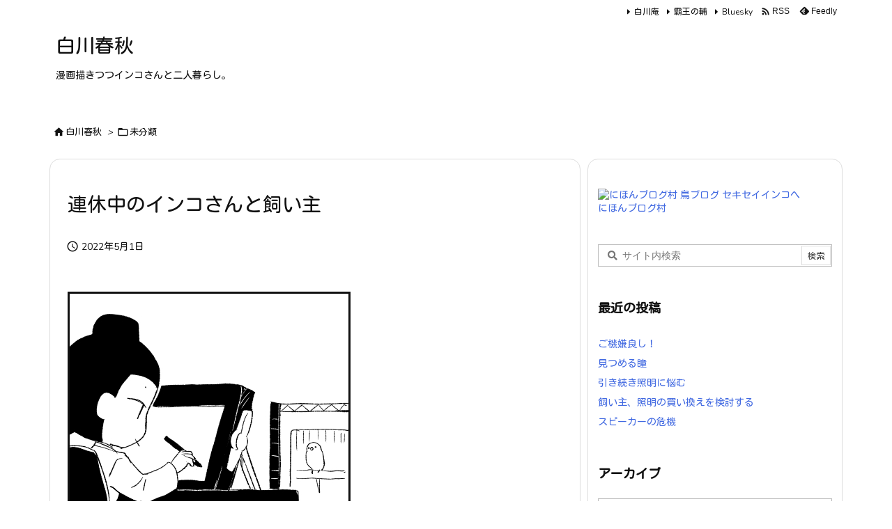

--- FILE ---
content_type: text/html; charset=UTF-8
request_url: https://blog.shirakawayou.com/2022/05/01/post-13579/
body_size: 19994
content:
<!DOCTYPE html>
<html lang="ja" itemscope itemtype="https://schema.org/WebPage">
<head prefix="og: http://ogp.me/ns# article: http://ogp.me/ns/article# fb: http://ogp.me/ns/fb#">
<meta charset="UTF-8" />
<meta http-equiv="X-UA-Compatible" content="IE=edge" />
<meta http-equiv="Content-Security-Policy" content="upgrade-insecure-requests" />
<meta name="viewport" content="width=device-width, initial-scale=1, user-scalable=yes" />
<title>連休中のインコさんと飼い主 | 白川春秋</title>
<meta name='robots' content='max-image-preview:large' />
<link rel='dns-prefetch' href='//ajax.googleapis.com' />
<link rel="alternate" title="oEmbed (JSON)" type="application/json+oembed" href="https://blog.shirakawayou.com/wp-json/oembed/1.0/embed?url=https%3A%2F%2Fblog.shirakawayou.com%2F2022%2F05%2F01%2Fpost-13579%2F" />
<link rel="alternate" title="oEmbed (XML)" type="text/xml+oembed" href="https://blog.shirakawayou.com/wp-json/oembed/1.0/embed?url=https%3A%2F%2Fblog.shirakawayou.com%2F2022%2F05%2F01%2Fpost-13579%2F&#038;format=xml" />
<link rel='preconnect' href='//fonts.googleapis.com' crossorigin />
<link rel='preconnect' href='//fonts.gstatic.com' crossorigin />
<link rel="preload" as="style" type="text/css" href="https://blog.shirakawayou.com/wp-content/themes/luxeritas/style.async.min.css?v=1767264931" />
<link rel="preload" as="font" type="font/woff2" href="https://blog.shirakawayou.com/wp-content/themes/luxeritas/fonts/icomoon/fonts/icomoon.woff2" crossorigin />
<link rel="canonical" href="https://blog.shirakawayou.com/2022/05/01/post-13579/" />
<link rel='shortlink' href='https://blog.shirakawayou.com/?p=13579' />
<link rel="pingback" href="https://blog.shirakawayou.com/xmlrpc.php" />
<link rel="alternate" type="application/rss+xml" title="白川春秋 RSS Feed" href="https://blog.shirakawayou.com/feed/" />
<link rel="alternate" type="application/atom+xml" title="白川春秋 Atom Feed" href="https://blog.shirakawayou.com/feed/atom/" />
<meta name="description" content="世間では大型連休が始まっていますが、皆さんはどのようにお過ごしでしょうか。 白川は「仕事」です? といっても、在宅での仕事なので、外での仕事と違ってインコさんの様子がずっと見られるので気持ち的にはず..." />
<meta name="theme-color" content="#4285f4">
<meta name="format-detection" content="telephone=no">
<meta name="referrer" content="no-referrer-when-downgrade" />
<meta property="og:type" content="article" />
<meta property="og:url" content="https://blog.shirakawayou.com/2022/05/01/post-13579/" />
<meta property="og:title" content="連休中のインコさんと飼い主 | 白川春秋" />
<meta property="og:description" content="世間では大型連休が始まっていますが、皆さんはどのようにお過ごしでしょうか。 白川は「仕事」です? といっても、在宅での仕事なので、外での仕事と違ってインコさんの様子がずっと見られ..." />
<meta property="og:image" content="https://blog.shirakawayou.com/wp-content/uploads/2022/05/220501.jpg" />
<meta property="og:image:width" content="400" />
<meta property="og:image:height" content="300" />
<meta property="og:site_name" content="白川春秋" />
<meta property="og:locale" content="ja_JP" />
<meta property="article:section" content="未分類" />
<meta property="article:published_time" content="2022-05-01T20:14:18Z" />
<meta property="article:modified_time" content="2022-05-01T20:14:45Z" />
<meta name="twitter:card" content="summary" />
<meta name="twitter:domain" content="blog.shirakawayou.com" />
<meta name="twitter:creator" content="@ShirakawaYou" />
<meta name="twitter:site" content="@ShirakawaYou" />
<style id='wp-img-auto-sizes-contain-inline-css'>
img:is([sizes=auto i],[sizes^="auto," i]){contain-intrinsic-size:3000px 1500px}
/*# sourceURL=wp-img-auto-sizes-contain-inline-css */</style>
<style id='wp-emoji-styles-inline-css'>
img.wp-smiley, img.emoji {
display: inline !important;
border: none !important;
box-shadow: none !important;
height: 1em !important;
width: 1em !important;
margin: 0 0.07em !important;
vertical-align: -0.1em !important;
background: none !important;
padding: 0 !important;
}
/*# sourceURL=wp-emoji-styles-inline-css */</style>
<style id='global-styles-inline-css' type='text/css'>
:root{--wp--preset--aspect-ratio--square: 1;--wp--preset--aspect-ratio--4-3: 4/3;--wp--preset--aspect-ratio--3-4: 3/4;--wp--preset--aspect-ratio--3-2: 3/2;--wp--preset--aspect-ratio--2-3: 2/3;--wp--preset--aspect-ratio--16-9: 16/9;--wp--preset--aspect-ratio--9-16: 9/16;--wp--preset--color--black: #000000;--wp--preset--color--cyan-bluish-gray: #abb8c3;--wp--preset--color--white: #ffffff;--wp--preset--color--pale-pink: #f78da7;--wp--preset--color--vivid-red: #cf2e2e;--wp--preset--color--luminous-vivid-orange: #ff6900;--wp--preset--color--luminous-vivid-amber: #fcb900;--wp--preset--color--light-green-cyan: #7bdcb5;--wp--preset--color--vivid-green-cyan: #00d084;--wp--preset--color--pale-cyan-blue: #8ed1fc;--wp--preset--color--vivid-cyan-blue: #0693e3;--wp--preset--color--vivid-purple: #9b51e0;--wp--preset--gradient--vivid-cyan-blue-to-vivid-purple: linear-gradient(135deg,rgb(6,147,227) 0%,rgb(155,81,224) 100%);--wp--preset--gradient--light-green-cyan-to-vivid-green-cyan: linear-gradient(135deg,rgb(122,220,180) 0%,rgb(0,208,130) 100%);--wp--preset--gradient--luminous-vivid-amber-to-luminous-vivid-orange: linear-gradient(135deg,rgb(252,185,0) 0%,rgb(255,105,0) 100%);--wp--preset--gradient--luminous-vivid-orange-to-vivid-red: linear-gradient(135deg,rgb(255,105,0) 0%,rgb(207,46,46) 100%);--wp--preset--gradient--very-light-gray-to-cyan-bluish-gray: linear-gradient(135deg,rgb(238,238,238) 0%,rgb(169,184,195) 100%);--wp--preset--gradient--cool-to-warm-spectrum: linear-gradient(135deg,rgb(74,234,220) 0%,rgb(151,120,209) 20%,rgb(207,42,186) 40%,rgb(238,44,130) 60%,rgb(251,105,98) 80%,rgb(254,248,76) 100%);--wp--preset--gradient--blush-light-purple: linear-gradient(135deg,rgb(255,206,236) 0%,rgb(152,150,240) 100%);--wp--preset--gradient--blush-bordeaux: linear-gradient(135deg,rgb(254,205,165) 0%,rgb(254,45,45) 50%,rgb(107,0,62) 100%);--wp--preset--gradient--luminous-dusk: linear-gradient(135deg,rgb(255,203,112) 0%,rgb(199,81,192) 50%,rgb(65,88,208) 100%);--wp--preset--gradient--pale-ocean: linear-gradient(135deg,rgb(255,245,203) 0%,rgb(182,227,212) 50%,rgb(51,167,181) 100%);--wp--preset--gradient--electric-grass: linear-gradient(135deg,rgb(202,248,128) 0%,rgb(113,206,126) 100%);--wp--preset--gradient--midnight: linear-gradient(135deg,rgb(2,3,129) 0%,rgb(40,116,252) 100%);--wp--preset--font-size--small: 13px;--wp--preset--font-size--medium: 20px;--wp--preset--font-size--large: 36px;--wp--preset--font-size--x-large: 42px;--wp--preset--spacing--20: 0.44rem;--wp--preset--spacing--30: 0.67rem;--wp--preset--spacing--40: 1rem;--wp--preset--spacing--50: 1.5rem;--wp--preset--spacing--60: 2.25rem;--wp--preset--spacing--70: 3.38rem;--wp--preset--spacing--80: 5.06rem;--wp--preset--shadow--natural: 6px 6px 9px rgba(0, 0, 0, 0.2);--wp--preset--shadow--deep: 12px 12px 50px rgba(0, 0, 0, 0.4);--wp--preset--shadow--sharp: 6px 6px 0px rgba(0, 0, 0, 0.2);--wp--preset--shadow--outlined: 6px 6px 0px -3px rgb(255, 255, 255), 6px 6px rgb(0, 0, 0);--wp--preset--shadow--crisp: 6px 6px 0px rgb(0, 0, 0);}:where(.is-layout-flex){gap: 0.5em;}:where(.is-layout-grid){gap: 0.5em;}body .is-layout-flex{display: flex;}.is-layout-flex{flex-wrap: wrap;align-items: center;}.is-layout-flex > :is(*, div){margin: 0;}body .is-layout-grid{display: grid;}.is-layout-grid > :is(*, div){margin: 0;}:where(.wp-block-columns.is-layout-flex){gap: 2em;}:where(.wp-block-columns.is-layout-grid){gap: 2em;}:where(.wp-block-post-template.is-layout-flex){gap: 1.25em;}:where(.wp-block-post-template.is-layout-grid){gap: 1.25em;}.has-black-color{color: var(--wp--preset--color--black) !important;}.has-cyan-bluish-gray-color{color: var(--wp--preset--color--cyan-bluish-gray) !important;}.has-white-color{color: var(--wp--preset--color--white) !important;}.has-pale-pink-color{color: var(--wp--preset--color--pale-pink) !important;}.has-vivid-red-color{color: var(--wp--preset--color--vivid-red) !important;}.has-luminous-vivid-orange-color{color: var(--wp--preset--color--luminous-vivid-orange) !important;}.has-luminous-vivid-amber-color{color: var(--wp--preset--color--luminous-vivid-amber) !important;}.has-light-green-cyan-color{color: var(--wp--preset--color--light-green-cyan) !important;}.has-vivid-green-cyan-color{color: var(--wp--preset--color--vivid-green-cyan) !important;}.has-pale-cyan-blue-color{color: var(--wp--preset--color--pale-cyan-blue) !important;}.has-vivid-cyan-blue-color{color: var(--wp--preset--color--vivid-cyan-blue) !important;}.has-vivid-purple-color{color: var(--wp--preset--color--vivid-purple) !important;}.has-black-background-color{background-color: var(--wp--preset--color--black) !important;}.has-cyan-bluish-gray-background-color{background-color: var(--wp--preset--color--cyan-bluish-gray) !important;}.has-white-background-color{background-color: var(--wp--preset--color--white) !important;}.has-pale-pink-background-color{background-color: var(--wp--preset--color--pale-pink) !important;}.has-vivid-red-background-color{background-color: var(--wp--preset--color--vivid-red) !important;}.has-luminous-vivid-orange-background-color{background-color: var(--wp--preset--color--luminous-vivid-orange) !important;}.has-luminous-vivid-amber-background-color{background-color: var(--wp--preset--color--luminous-vivid-amber) !important;}.has-light-green-cyan-background-color{background-color: var(--wp--preset--color--light-green-cyan) !important;}.has-vivid-green-cyan-background-color{background-color: var(--wp--preset--color--vivid-green-cyan) !important;}.has-pale-cyan-blue-background-color{background-color: var(--wp--preset--color--pale-cyan-blue) !important;}.has-vivid-cyan-blue-background-color{background-color: var(--wp--preset--color--vivid-cyan-blue) !important;}.has-vivid-purple-background-color{background-color: var(--wp--preset--color--vivid-purple) !important;}.has-black-border-color{border-color: var(--wp--preset--color--black) !important;}.has-cyan-bluish-gray-border-color{border-color: var(--wp--preset--color--cyan-bluish-gray) !important;}.has-white-border-color{border-color: var(--wp--preset--color--white) !important;}.has-pale-pink-border-color{border-color: var(--wp--preset--color--pale-pink) !important;}.has-vivid-red-border-color{border-color: var(--wp--preset--color--vivid-red) !important;}.has-luminous-vivid-orange-border-color{border-color: var(--wp--preset--color--luminous-vivid-orange) !important;}.has-luminous-vivid-amber-border-color{border-color: var(--wp--preset--color--luminous-vivid-amber) !important;}.has-light-green-cyan-border-color{border-color: var(--wp--preset--color--light-green-cyan) !important;}.has-vivid-green-cyan-border-color{border-color: var(--wp--preset--color--vivid-green-cyan) !important;}.has-pale-cyan-blue-border-color{border-color: var(--wp--preset--color--pale-cyan-blue) !important;}.has-vivid-cyan-blue-border-color{border-color: var(--wp--preset--color--vivid-cyan-blue) !important;}.has-vivid-purple-border-color{border-color: var(--wp--preset--color--vivid-purple) !important;}.has-vivid-cyan-blue-to-vivid-purple-gradient-background{background: var(--wp--preset--gradient--vivid-cyan-blue-to-vivid-purple) !important;}.has-light-green-cyan-to-vivid-green-cyan-gradient-background{background: var(--wp--preset--gradient--light-green-cyan-to-vivid-green-cyan) !important;}.has-luminous-vivid-amber-to-luminous-vivid-orange-gradient-background{background: var(--wp--preset--gradient--luminous-vivid-amber-to-luminous-vivid-orange) !important;}.has-luminous-vivid-orange-to-vivid-red-gradient-background{background: var(--wp--preset--gradient--luminous-vivid-orange-to-vivid-red) !important;}.has-very-light-gray-to-cyan-bluish-gray-gradient-background{background: var(--wp--preset--gradient--very-light-gray-to-cyan-bluish-gray) !important;}.has-cool-to-warm-spectrum-gradient-background{background: var(--wp--preset--gradient--cool-to-warm-spectrum) !important;}.has-blush-light-purple-gradient-background{background: var(--wp--preset--gradient--blush-light-purple) !important;}.has-blush-bordeaux-gradient-background{background: var(--wp--preset--gradient--blush-bordeaux) !important;}.has-luminous-dusk-gradient-background{background: var(--wp--preset--gradient--luminous-dusk) !important;}.has-pale-ocean-gradient-background{background: var(--wp--preset--gradient--pale-ocean) !important;}.has-electric-grass-gradient-background{background: var(--wp--preset--gradient--electric-grass) !important;}.has-midnight-gradient-background{background: var(--wp--preset--gradient--midnight) !important;}.has-small-font-size{font-size: var(--wp--preset--font-size--small) !important;}.has-medium-font-size{font-size: var(--wp--preset--font-size--medium) !important;}.has-large-font-size{font-size: var(--wp--preset--font-size--large) !important;}.has-x-large-font-size{font-size: var(--wp--preset--font-size--x-large) !important;}
/*# sourceURL=global-styles-inline-css */
</style>

<style id='classic-theme-styles-inline-css'>
/*! This file is auto-generated */
.wp-block-button__link{color:#fff;background-color:#32373c;border-radius:9999px;box-shadow:none;text-decoration:none;padding:calc(.667em + 2px) calc(1.333em + 2px);font-size:1.125em}.wp-block-file__button{background:#32373c;color:#fff;text-decoration:none}
/*# sourceURL=/wp-includes/css/classic-themes.min.css */</style>
<style id='luxech-inline-css'>
/*! Luxeritas WordPress Theme 3.25.0 - (C) 2015 Thought is free. */*,*:before,*:after{box-sizing:border-box}@-ms-viewport{width:device-width}a:not([href]):not([tabindex]),a:not([href]):not([tabindex]):hover,a:not([href]):not([tabindex]):focus{color:inherit;text-decoration:none}a:not([href]):not([tabindex]):focus{outline:0}h1{font-size:2em;margin:.67em 0}small{font-size:80%}img{border-style:none;vertical-align:middle}hr{box-sizing:content-box;height:0;overflow:visible;margin-top:1rem;margin-bottom:1rem;border:0}pre{margin-top:0;margin-bottom:1rem;overflow:auto;-ms-overflow-style:scrollbar}code,pre{font-family:monospace,monospace;font-size:1em}ul ul,ol ul,ul ol,ol ol{margin-bottom:0}p{margin-top:0;margin-bottom:1rem}button{border-radius:0}input,button,select,optgroup,textarea{margin:0;font-family:inherit;font-size:inherit;line-height:inherit}button,input{overflow:visible}button,select{text-transform:none}button,[type=button],[type=reset],[type=submit]{-webkit-appearance:button}button:not(:disabled),[type=button]:not(:disabled),[type=reset]:not(:disabled),[type=submit]:not(:disabled){cursor:pointer}::-moz-focus-inner{padding:0;border-style:none}::-webkit-inner-spin-button{height:auto}::-webkit-search-decoration{-webkit-appearance:none}label{display:inline-block;margin-bottom:.5rem}h1,h2,h3,h4,h5,h6{margin-top:0;margin-bottom:.5rem;font-family:inherit;font-weight:500;line-height:1.2;color:inherit}.container{width:100%;margin-right:auto;margin-left:auto}@media (min-width:768px){.container{max-width:720px}}@media (min-width:992px){.container{max-width:960px}}@media (min-width:1200px){.container{max-width:1140px}}.row{display:flex;flex-wrap:wrap}div[class^=col-]{flex:0 0 auto;position:relative;width:100%;min-height:1px;padding-right:15px;padding-left:15px}.col-12{max-width:100%}.col-6{max-width:50%}.col-4{max-width:33.333333%}.clearfix:after{display:block;clear:both;content:""}.pagination{display:flex;padding-left:0;list-style:none;border-radius:.25rem}table{border-collapse:collapse}caption{padding-top:.75rem;padding-bottom:.75rem;color:#6c757d;text-align:left;caption-side:bottom}th{text-align:left}body .material-icons,body .material-icons-outlined{font-size:inherit;font-feature-settings:'liga';-moz-osx-font-smoothing:grayscale;text-rendering:optimizeLegibility;transform:scale(1.3,1.3);transform-origin:top;margin-top:-.16em}.material-icons.flip-h{transform:scale(-1.3,1.3)}.material-icons.rotate{transform:rotate(180deg) translate(0,-1.3em) scale(1.3,1.3)}.material-icons.pull-left{float:left;margin-right:.3em}.material-icons.pull-right{float:right;margin-left:.3em}@font-face{font-family:'icomoon';src:url('/wp-content/themes/luxeritas/fonts/icomoon/fonts/icomoon.eot');src:url('/wp-content/themes/luxeritas/fonts/icomoon/fonts/icomoon.eot') format('embedded-opentype'),url('/wp-content/themes/luxeritas/fonts/icomoon/fonts/icomoon.woff2') format('woff2'),url('/wp-content/themes/luxeritas/fonts/icomoon/fonts/icomoon.woff') format('woff'),url('/wp-content/themes/luxeritas/fonts/icomoon/fonts/icomoon.ttf') format('truetype'),url('/wp-content/themes/luxeritas/fonts/icomoon/fonts/icomoon.svg') format('svg');font-weight:400;font-style:normal;font-display:swap}[class^=ico-],[class*=" ico-"]{font-family:'icomoon';display:inline-block;font-style:normal;font-weight:400;font-variant:normal;text-transform:none;text-rendering:auto;line-height:1;-webkit-font-smoothing:antialiased;-moz-osx-font-smoothing:grayscale}.ico-speech-bubble:before{content:"\e903"}.ico-external-link-alt:before{content:"\f35d"}.ico-external-link-square-alt:before{content:"\f360"}.ico-line:before{content:"\e700"}.ico-feedly:before{content:"\e600"}.ico-plus-square:before{content:"\f0fe"}.ico-minus-square:before{content:"\f146"}.ico-caret-square-down:before{content:"\f150"}.ico-search:before{content:"\f002"}.ico-link:before{content:"\f0c1"}.ico-caret-right:before{content:"\f0da"}.ico-spinner:before{content:"\f110"}.ico-comment:before{content:"\e900"}.ico-comments:before{content:"\e901"}.ico-chevron-up:before{content:"\f077"}.ico-chevron-down:before{content:"\f078"}.ico-twitter:before{content:"\f099"}.ico-x-twitter:before{content:"\e902"}.ico-facebook:before{content:"\f09a"}.ico-linkedin:before{content:"\f0e1"}.ico-angle-double-right:before{content:"\f101"}.ico-chevron-circle-left:before{content:"\f137"}.ico-chevron-circle-right:before{content:"\f138"}.ico-youtube-play:before{content:"\f16a"}.ico-instagram:before{content:"\f16d"}.ico-pinterest-p:before{content:"\f231"}.ico-get-pocket:before{content:"\f265"}.ico-spin{animation:ico-spin 2s infinite linear}@keyframes ico-spin{0%{transform:rotate(0)}100%{transform:rotate(360deg)}}*{margin:0;padding:0}a:hover,.term img,a:hover,.term img:hover{transition:opacity .3s,transform .5s}a:hover img{opacity:.8}hr{border-top:1px dotted #999}img,video,object,canvas{max-width:100%;height:auto;box-sizing:content-box}.no-js img.lazy{display:none!important}pre,ul,ol{margin:1.6em 0}ul ul,ol ol,ul ol,ol ul{margin:0 .6em 0}pre{margin-bottom:30px}blockquote,.wp-block-quote{display:block;position:relative;overflow:hidden;overflow-wrap:anywhere;margin:1.6em 5px;padding:25px;font-size:1.4rem;background:#fdfdfd;border:0;border-radius:6px;box-shadow:0 5px 5px 0 rgba(18,63,82,.035),0 0 0 1px rgba(176,181,193,.2)}blockquote:after{content:"\275b\275b";display:block;position:absolute;font-family:Arial,sans-serif;font-size:200px;line-height:1em;left:-25px;top:-15px;opacity:.04}blockquote cite,.wp-block-quote cite{display:block;text-align:right;font-family:serif;font-size:.9em;font-style:oblique}.wp-block-quote:not(.is-large):not(.is-style-large){border:0}blockquote ol:first-child,blockquote p:first-child,blockquote ul:first-child{margin-top:5px}blockquote ol:last-child,blockquote p:last-child,blockquote ul:last-child{margin-bottom:5px}[type=submit],[type=text],[type=email],.reply a{display:inline;line-height:1;vertical-align:middle;padding:12px 12px 11px;max-width:100%}.reply a,[type=submit],.widget_categories select,.widget_archive select{color:#333;font-weight:400;background:#fff;border:1px solid #ddd}option,textarea,[type=text],[type=email],[type=search]{color:inherit;background:#fff;border:1px solid #ddd}[type=search]{-webkit-appearance:none;outline-offset:-2px;line-height:1;border-radius:0}textarea{overflow:auto;resize:vertical;padding:8px;max-width:100%}button{appearance:none;outline:0;border:0}.cboth{clear:both}.bold{font-weight:700}.wp-caption{margin-bottom:1.6em;max-width:100%}.wp-caption img[class*=wp-image-]{display:block;margin:0}.post .wp-caption-text,.post .wp-caption-dd{font-size:1.2rem;line-height:1.5;margin:0;padding:.5em 0}.sticky .posted-on{display:none}.bypostauthor>article .fn:after{content:"";position:relative}.screen-reader-text{clip:rect(1px,1px,1px,1px);height:1px;overflow:hidden;position:absolute !important;width:1px}strong{font-weight:700}em{font-style:italic}.alignleft{display:inline;float:left}.alignright{display:inline;float:right}.aligncenter{display:block;margin-right:auto;margin-left:auto}.post .alignfull{margin-left:-68px;margin-right:-68px}figure.alignwide>img,figure.alignfull>img{min-width:100%}blockquote.alignleft,.wp-caption.alignleft,.post img.alignleft{margin:.4em 1.6em 1.6em 0}blockquote.alignright,.wp-caption.alignright,.post img.alignright{margin:.4em 0 1.6em 1.6em}blockquote.aligncenter,.wp-caption.aligncenter,.post img.aligncenter{clear:both;margin-top:.4em;margin-bottom:1.6em}.wp-caption.alignleft,.wp-caption.alignright,.wp-caption.aligncenter{margin-bottom:1.2em}img[class*=wp-image-],img[class*=attachment-]{max-width:100%;height:auto}.gallery-item{display:inline-block;text-align:left;vertical-align:top;margin:0 0 1.5em;padding:0 1em 0 0;width:50%}.gallery-columns-1 .gallery-item{width:100%}.gallery-columns-2 .gallery-item{max-width:50%}@media screen and (min-width:30em){.gallery-item{max-width:25%}.gallery-columns-1 .gallery-item{max-width:100%}.gallery-columns-2 .gallery-item{max-width:50%}.gallery-columns-3 .gallery-item{max-width:33.33%}.gallery-columns-4 .gallery-item{max-width:25%}}.gallery-caption{display:block;font-size:1.2rem;line-height:1.5;padding:.5em 0}.wp-block-image{margin:1.6em 0}figure.wp-block-image{display:inline-block}.post ul.blocks-gallery-grid{padding:0}#head-in{padding-top:28px;background:#fff}.band{position:absolute;top:0;left:0;right:0}div[id*=head-band]{margin:auto;height:34px;line-height:34px;overflow:hidden;background:#fff;border-bottom:1px solid #ddd}.band-menu{position:relative;margin:auto}.band-menu ul{font-size:1px;margin:0 -5px 0 0;position:absolute;right:10px;list-style:none}.band-menu li{display:inline-block;vertical-align:middle;font-size:1.2rem;margin:0 3px;line-height:1}.band-menu li a{color:#111;text-decoration:none}.band-menu li a:hover{color:#09f}.band-menu .menu-item a:before{display:inline;margin:5px;line-height:1;font-family:"icomoon";content:"\f0da"}div[id*=head-band] .snsf{display:block;min-width:28px;height:20px;margin:-2px -6px 0 0;text-align:center}div[id*=head-band] .snsf a{display:block;height:100%;width:100%;text-decoration:none;letter-spacing:0;font-family:Verdana,Arial,Helvetica,Roboto;padding:4px;border-radius:2px}#sitename{display:inline-block;max-width:100%;margin:0 0 12px;font-size:2.8rem;line-height:1.4}#sitename a{color:inherit;text-decoration:none}.desc{line-height:1.4}.info{padding:20px 10px;overflow:hidden}.logo,.logo-up{position:relative;margin:15px auto -10px auto;text-align:center}.logo-up{margin:15px auto 0 auto}#header .head-cover{position:relative;margin:auto}#header #gnavi,#foot-in,.foot-nav{margin:auto}#nav{margin:0;padding:0;border-top:1px solid #ddd;border-bottom:1px solid #ddd;position:relative;z-index:20}#nav,#gnavi ul.gu,#gnavi li.gl>a,.mobile-nav{color:#111;background:#fff}#gnavi .mobile-nav{display:none}#gnavi .nav-menu{display:block}#gnavi ul.gu{margin:0}#gnavi li.gl{float:left;position:relative;list-style-type:none;text-indent:0;white-space:nowrap}#gnavi li.gl>a{display:block;text-decoration:none;text-align:center;height:100%}#gnavi li ul.gu{display:none}@media (min-width:992px){#gnavi ul.gu{display:flex;flex-wrap:wrap}#gnavi li.gl{flex:0 0 auto;min-width:1px;background:#09f}#gnavi .gc>ul>li.gl{background:0 0}#gnavi li.gl>a>.gim{display:block;height:100%}#gnavi .gc>ul>li>a>.gim{transition:.4s;border-bottom:0;padding:16px 18px}#gnavi li.gl>ul{display:none;margin:0;border:1px solid #ddd;border-bottom:0;background:0 0;position:absolute;top:100%;z-index:1}#gnavi li li.gl{width:100%;min-width:160px}#gnavi li li.gl a>.gim{border-bottom:1px solid #ddd;font-size:1.3rem;padding:10px 15px;width:100%;text-align:left}#gnavi li li.gl>ul{padding:0;border-top:1px solid #ddd;overflow:hidden;top:-1px;left:100%}#gnavi li.gl:hover>a,#gnavi li.gl:hover>a>.gim,div.mobile-nav:hover,ul.mobile-nav li:hover{color:#fff;background:#09f}#gnavi li[class*=current]>a{background:none repeat scroll 0 0 #000;color:#fff}#gnavi ul ul>li[class*=children]>a>.gim:after{font-family:"icomoon";content:"\f0da";position:absolute;right:6px;top:0;bottom:0;margin:auto;height:1.3rem}}@media (max-width:991px){.mobile-nav p{letter-spacing:0;font-size:1.1rem;line-height:1;margin:6px 0 0}.mobile-nav li{white-space:nowrap;text-align:center;padding:8px 10px;border:0;list-style:none;cursor:pointer}.mobile-nav li:hover{opacity:.6}.mobile-nav li i,.mobile-nav li svg{font-size:1.8rem;font-style:normal}#gnavi ul.gu{display:none;border:0;border-bottom:solid 1px #ddd}#gnavi li.gl{display:block;float:none;width:100%;padding-left:0;text-align:left;line-height:2.3;border-top:1px solid #ddd;list-style:disc inside}#gnavi li.gl:hover>a>.gim{background:0 0}}#primary{border:1px solid transparent}#section,.grid{margin:0 10px 20px 0}.grid{padding:45px 68px;background:#fff;border:1px solid #ddd}#breadcrumb{margin:20px 0 15px;padding:8px;line-height:2}#breadcrumb,#breadcrumb a{color:#111;text-decoration:none;word-break:normal}#breadcrumb a:hover{text-decoration:underline}#breadcrumb h1,#breadcrumb li{display:inline;list-style-type:none;font-size:1.3rem}#breadcrumb i,#breadcrumb svg{margin-right:3px}#breadcrumb i.arrow{margin:0 8px}.term{margin-right:10px}.term img{float:left;max-width:40%;height:auto;margin-bottom:15px;background:inherit;border:1px solid #ddd;border-radius:4px;box-shadow:0 0 2px 1px rgba(255,255,255,1) inset}.term img:hover{border-color:#06c}#related .term img{padding:1px;width:100px;height:100px}.read-more-link,.read-more-link i,.read-more-link svg{text-decoration:underline}#list a{word-break:normal}#list .toc{margin:0 0 25px}#list .excerpt{margin:0 0 12px;line-height:1.8}.exsp{display:inline}#list .read-more{clear:both;line-height:1;margin:35px 0 30px;text-align:right}#list .read-more{margin:0}@media (max-width:575px){.read-more-link{color:inherit;background:#fafafa;border:1px solid #aaa}.read-more-link:hover{color:#dc143c;background:#f0f0f0;text-decoration:none}}.meta,.post .meta{margin:0;font-size:1.4rem;color:#111;margin-bottom:35px;vertical-align:middle;padding:16px 0}.meta a{display:inline-block;color:#111;text-decoration:underline}.meta i{margin-right:6px}.meta span{margin:0 12px 0 0}.meta span.break{margin:0 8px 0 4px}.meta span.first-item{margin:0;white-space:nowrap}.meta-box{margin:30px 10px}.toc .meta-u,.post .meta-u{background:0 0;border:0;margin:0 0 10px;padding:0}.post .meta-u{overflow:hidden;text-align:right}#paging{margin:auto;text-align:center}#paging ul{padding:0}#paging i{font-weight:700}#paging .not-allow i{font-weight:400;opacity:.3}.pagination{display:flex;justify-content:center;margin:0}.pagination li{flex:1 1 42px;max-width:42px;min-width:27px;float:left}.pagination>li>a,.pagination>li>span{display:inline-block;text-decoration:none;width:100%;padding:6px 0;color:inherit;background:#fff;border:1px solid #ddd;border-right:0}.pagination>li:last-child>a,.pagination>li:last-child>span,.pagination>.not-allow:first-child>span:hover{border-right:1px solid #ddd}.pagination>.active>span,.pagination .current,.pagination>li>a:hover{color:#fff;background:#dc143c}.pagination>.active>span:hover,.pagination>.not-allow>span:hover{cursor:text}.post #paging{margin:20px 0 40px}.post{font-size:1.6rem;line-height:1.9}.post p{margin:1.3em 0}.post a{text-decoration:underline}.post h2,.post h3,.post h4,.post h5,.post h6{line-height:1.4;margin-top:35px;margin-bottom:30px}.post h1:first-child{margin-top:0}.post h2{border-left:8px solid #999;font-size:2.4rem;margin-top:50px;padding:8px 20px}.post h3{font-size:2.2rem;padding:2px 15px;margin-top:50px;margin-left:5px;border-left:2px #999 solid}.post h4{font-size:1.8rem;padding:0 12px;border:0;border-left:solid 12px #999}.post h2:first-child,.post h3:first-child{margin-top:30px}.post table{margin-bottom:30px}.post td,.post th{padding:8px 10px;border:1px solid #ddd}.post th{text-align:center;background:#f5f5f5}.post ul,.post ol{padding:0 0 0 30px}.post .vcard{text-align:right}.post .vcard i,.post .vcard svg{margin-right:8px}.entry-title,#front-page-title{font-size:2.8rem;line-height:1.5;background:0 0;border:none;margin:0 0 10px;padding:0}.entry-title a{color:inherit;text-decoration:none}.entry-title a:hover{color:#dc143c}#sns-tops{margin:-25px 0 45px}#sns-bottoms{margin:16px 0 0}#bottom-area #sns-bottoms{margin-bottom:0}.sns-msg h2{display:inline-block;margin:0 0 0 5px;padding:0 8px;line-height:1;font-size:1.6rem;background:0 0;border:none;border-bottom:5px solid #ccc}#pnavi{clear:both;padding:0;border:1px solid #ddd;background:#fff;height:auto;overflow:hidden}#pnavi .next,#pnavi .prev{position:relative}#pnavi .next{text-align:right;border-bottom:1px solid #ddd}#pnavi i,#pnavi svg{font-size:2.2rem}#pnavi .next-arrow,#pnavi .prev-arrow{font-size:1.6rem;position:absolute;top:10px}#pnavi .next-arrow *,#pnavi .prev-arrow *{vertical-align:middle}#pnavi .next-arrow{left:20px}#pnavi .prev-arrow{right:20px}#pnavi .ntitle,#pnavi .ptitle{margin-top:32px}#pnavi img{height:100px;width:100px;border:1px solid #ddd;border-radius:8px}#pnavi a{display:block;padding:15px 30px;overflow:hidden;text-decoration:none;color:#666;min-height:132px}#pnavi a:hover{color:#dc143c}#pnavi a>img,#pnavi a:hover>img{transition:opacity .4s,transform .4s}#pnavi a:hover>img{border-color:#337ab7}#pnavi .block-span{display:block;margin-top:35px}#pnavi .next img,#pnavi .no-img-next i,#pnavi .no-img-next svg{float:right;margin:0 0 0 10px}#pnavi .prev img,#pnavi .no-img-prev i,#pnavi .no-img-prev svg{float:left;margin:0 10px 0 0}#pnavi i.navi-home,#pnavi svg.navi-home,#pnavi .no-img-next i,#pnavi .no-img-next svg,#pnavi .no-img-prev i,#pnavi .no-img-prev svg{font-size:7.6rem;padding:5px 0}@media (min-width:1200px),(min-width:540px) and (max-width:991px){#pnavi .next,#pnavi .prev,#pnavi .next a,#pnavi .prev a{padding-bottom:32767px;margin-bottom:-32752px}#pnavi .next,#pnavi .prev{margin-bottom:-32767px;width:50%}#pnavi .next{float:right;border-left:1px solid #ddd}}.related,.discussion,.tb{font-size:2.4rem;line-height:2;margin:0 0 15px}.related i,.related svg,.discussion i,.discussion svg,.tb i,.tb svg{margin-right:10px}#related{padding:0}#related .term img{float:left;margin:8px 10px 8px 0}#related h3{font-size:1.6rem;font-weight:700;padding:0;margin:10px 0 10px 10px;border:none}#related h3 a{color:inherit;text-decoration:none;line-height:1.6}#related h3 a:hover{color:#09f}#related .toc{padding:10px 0;border-top:1px dotted #ccc}#related .toc:first-child{border-top:none}#related .excerpt p{display:inline;opacity:.7;font-size:1.3rem}#comments h3{font-size:1.6rem;border:none;padding:10px 0;margin-bottom:10px}#comments h3 i,#comments h3 svg{font-size:2.2rem;margin-right:10px}.comments-list,.comments-list li{border-bottom:1px solid #ddd}.comments-list li{margin-bottom:20px}.comments-list .comment-body{padding-bottom:20px}.comments-list li:last-child{margin-bottom:0;padding-bottom:0;border:none}#comments p{font-size:1.4rem;margin:20px 0}#comments label{display:block}.comment-author.vcard .avatar{display:block;float:left;margin:0 10px 20px 0}.comment-meta{margin-bottom:40px}.comment-meta:after{content:" ";clear:both}.fn{line-height:1.6;font-size:1.5rem}.says{margin-left:10px}.commentmetadata{font-size:1.4rem;height:15px;padding:10px 10px 10px 0}.reply a{display:block;text-decoration:none;text-align:center;width:65px;margin:0 0 0 auto}.comments-list{padding-left:0;list-style-type:none}.comments-list li.depth-1>ul.children{padding-left:30px}.comments-list li{list-style-type:none}#comments .no-comments{margin:0 0 20px;padding:10px 20px 30px;border-bottom:1px solid #ddd}#c-paging{text-align:center;padding:0 0 20px;border-bottom:1px solid #ccc}#commentform p{margin:0 0 20px}#respond{font-size:1.6rem}#commentform .tags{padding:10px;font-size:1.3rem}#commentform-author{display:flex;flex-wrap:wrap}.comment-form-author{flex:0 1 35%;padding-right:10px}.comment-form-email{flex:1 0 64%}#commentform,#comments textarea,[type^=text],[class^=comment-form-]{margin:0;width:100%}#comments .comment-form-cookies-consent{display:table}#comments .comment-form-cookies-consent *{display:table-cell;margin:0 5px 0 0;width:auto;vertical-align:middle}#comments .form-submit{margin:0}#comments .comments-list .form-submit{margin-bottom:40px}#comments [type=submit]{color:#fff;background:#666;padding:18px 18px 17px;cursor:pointer}#comments [type=submit]:hover{background:#dc143c}#trackback input{width:100%;margin:0 0 10px}#list-title{margin:0 0 40px;font-size:2.8rem;font-weight:400}#section .grid #list-title{margin:0}div[id*=side-],#col3{padding:20px 0;border:1px solid #ddd;background:#fff}#side .widget,#col3 .widget{overflow-wrap:anywhere;margin:0 6px;padding:20px 7px;border:1px solid transparent}#side ul,#col3 ul{margin-bottom:0}#side ul li,#col3 ul li{list-style-type:none;line-height:2;margin:0;padding:0}#side ul li li,#col3 ul li li{margin-left:16px}#side h3,#col3 h3,#side h4,#col3 h4{font-size:1.8rem;font-weight:700;color:#111;margin:4px 0 20px;padding:4px 0}.search-field{border:1px solid #bbb}#wp-calendar,.wp-calendar-nav{background:#fff}#wp-calendar caption{color:inherit;background:#fff}#wp-calendar #today{background:#ffec67}#wp-calendar .pad{background:#fff9f9}#footer{clear:both;background:#fff;border-top:1px solid #ddd;z-index:10}.row{margin:0}#foot-in{padding:25px 0}#foot-in a,#footer-menu,.foot-nav a{color:#111}#foot-in h4{font-size:1.8rem;font-weight:700;margin:15px 0;padding:4px 10px;border-left:8px solid #999}#foot-in ul li{list-style-type:none;line-height:1.8;margin:0 10px;padding:0}#foot-in ul li li{margin-left:15px}.foot-nav ul{margin:0 auto;padding:20px 15px}.foot-nav li{display:inline-block;margin:0}.foot-nav li:before{content:"\07c";margin:0 10px}.foot-nav li:first-child:before{content:"";margin:0}#copyright{font-size:1.2rem;padding:20px 0;color:#111;background:#fff;clear:both}#footer .copy{font-size:1.2rem;line-height:1;margin:20px 0 0;text-align:center}#footer .copy a{color:inherit}#footer #thk{margin:20px 0;white-space:nowrap;font-size:1.1rem;word-spacing:-1px}#page-top{position:fixed;bottom:14px;right:14px;font-weight:700;background:#656463;text-decoration:none;color:#fff;padding:16px 20px;text-align:center;cursor:pointer;transition:.8s;opacity:0;visibility:hidden;z-index:99}#page-top:hover{opacity:1!important}iframe{box-sizing:content-box;border:0}.i-video{display:block;position:relative;overflow:hidden}.i-video{padding-top:25px;padding-bottom:56.25%}.i-video iframe,.i-video object,.i-video embed{position:absolute;top:0;left:0;height:100%;width:100%}.i-embed iframe{width:100%}.head-under{margin-top:20px}.head-under,.post-title-upper,.post-title-under{margin-bottom:20px}.posts-under-1{padding:20px 0}.posts-under-2{padding-bottom:40px}.recentcomments a{display:inline;padding:0;margin:0}#main{flex:0 1 772px;max-width:772px;min-width:1px;float:left}#side{flex:0 0 366px;width:366px;min-width:1px;float:right}@media (min-width:992px){#primary,#field{display:flex}#breadcrumb,.head-cover{display:block !important}#sitename img{margin:0}}@media screen and (min-width:768px){.logo,#head-band-in,div[id*=head-band] .band-menu,#header .head-cover,#header #gnavi,#foot-in{max-width:720px}}@media screen and (min-width:992px){.logo,#head-band-in,div[id*=head-band] .band-menu,#header .head-cover,#header #gnavi,#foot-in{max-width:960px}}@media screen and (min-width:992px) and (max-width:1199px){#main{flex:0 1 592px;max-width:592px;min-width:1px}}@media screen and (min-width:1200px){.logo,#head-band-in,div[id*=head-band] .band-menu,#header .head-cover,#header #gnavi,#foot-in{max-width:1140px}#list .term img{width:auto;height:auto;margin-right:20px}}@media screen and (max-width:1199px){#list .term img{max-width:40%;height:auto;margin-right:20px}}@media print,(max-width:991px){#primary,#main,#side{display:block;width:100%;float:none;clear:both}div[id*=head-band]{padding:0 5px}#header #gnavi{padding-left:0;padding-right:0}#main{margin-bottom:30px}#section{margin-right:0}.grid,#side .widget,#col3 .widget{padding-left:20px;padding-right:20px}.grid{margin:0 0 20px}.post .alignfull{margin-left:-20px;margin-right:-20px}#side .widget,#col3 .widget{margin-left:0;margin-right:0}#related .toc{margin-right:15px}.comments-list li.depth-1>ul.children{padding-left:0}#foot-in{padding:0}#foot-in .col-xs-4,#foot-in .col-xs-6,#foot-in .col-xs-12{display:none}div[id*=side-]{margin-bottom:20px}#side-scroll{max-width:32767px}}@media (max-width:575px){.grid,#side .widget,#col3 .widget{padding-left:7px;padding-right:7px}.meta,.post .meta{font-size:1.2rem}#list .term img{max-width:30%;height:auto;margin:0 15px 25px 0}#list .excerpt{padding-left:0;margin:0 0 40px}.excerpt p:not(.meta){display:inline}.excerpt br{display:none}.read-more-link{display:block;clear:both;padding:12px;font-size:1.2rem;text-align:center;white-space:nowrap;overflow:hidden}.read-more-link,.read-more-link i{text-decoration:none}#list .term img{margin-bottom:30px}#list .read-more-link{margin:20px 0 0}#sitename{font-size:2.2rem}.entry-title,#front-page-title,.post h2,.post h3,.related,.discussion,.tb{font-size:1.8rem}#paging a,#paging span{padding:13px 0}[class^=comment-form-]{flex:0 0 100%;padding:0}#page-top{font-size:2rem;padding:8px 14px}.ptop{display:none}}div[class*=sns-]{margin:0;padding:0}div[class*=sns-] li{margin:5px 0;list-style-type:none}div[class*=sns-] .clearfix{padding:0}.snsb{padding:0;margin:0;line-height:1;letter-spacing:-.4em}.snsb li{display:inline-block;list-style-type:none;letter-spacing:normal;vertical-align:top;padding-right:4px}.sns-right{float:right}.sns-n .snsb li:last-child{margin-right:0}.blogcard{margin:0 0 1.6em}.blogcard p{font-size:1.6rem}.post .blogcard p{line-height:1.6;margin:0 0 .5em}.blogcard a{font-size:1.4rem}a.blogcard-href{display:block;position:relative;padding:20px;border:1px solid #ddd;background:#fff;color:#111;text-decoration:none;max-width:540px;min-height:140px;transition:transform .4s ease}a.blogcard-href:hover{color:#ff811a;background:#fcfcfc;box-shadow:3px 3px 8px rgba(0,0,0,.2);transform:translateY(-4px)}p.blog-card-title{color:#111;font-weight:700}p.blog-card-desc{font-size:.9em;color:#666}.blogcard-img{float:right;margin:0 0 15px 20px}p.blogcard-link{clear:both;font-size:.8em;color:#999;margin:15px 0 0}img.blogcard-icon,amp-img.blogcard-icon{display:inline-block;width:18px;height:18px}#search{padding-bottom:0;position:relative;width:100%}#search label{width:100%;margin:0}.search-field{width:100%;height:32px;margin:0;padding:4px 6px}[type=submit].search-submit{position:absolute;top:2px;right:2px;height:28px;padding:8px;font-size:1.2rem;background:0 0;cursor:pointer}.search-field:placeholder-shown{font-family:"icomoon";color:#767676;font-size:1.4rem}#search input:focus::placeholder{color:transparent}.widget_categories a,.widget_archive a,.widget_nav_menu a{display:block;padding:3px 0}@media print,(max-width:991px){.widget_categories a,.widget_archive a,.widget_nav_menu a{padding:7px 0}}.widget_categories,.widget_archive{margin-bottom:5px}.widget_categories select,.widget_archive select{padding:15px 13px;width:100%;height:32px;margin:0;padding:4px 6px;border:1px solid #bbb}.calendar_wrap{margin-bottom:10px}#wp-calendar,.wp-calendar-nav{display:table;table-layout:fixed;line-height:2;width:100%;margin:0 auto;padding:0;border-collapse:collapse;border-spacing:0;font-size:1.2rem}#side #wp-calendar,#col3 #wp-calendar{margin:0 auto}#wp-calendar caption{padding:2px;width:auto;text-align:center;font-weight:700;border:thin solid #ccc;border-radius:3px 3px 0 0;caption-side:top}#wp-calendar #today{font-weight:700}#wp-calendar th,#wp-calendar td,.wp-calendar-nav span{line-height:2;vertical-align:middle;text-align:center}#wp-calendar td,.wp-calendar-nav span{display:table-cell;border:thin solid #ccc}.wp-calendar-nav span{border-top:0}.wp-calendar-nav span.pad{width:0}#wp-calendar th{font-style:normal;font-weight:700;color:#fff;border-left:thin solid #ccc;border-right:thin solid #ccc;background:#333}#wp-calendar a{font-size:1.2rem;color:#3969ff;text-decoration:underline}#wp-calendar a:hover{color:#c3251d}@media print,(max-width:991px){#wp-calendar,#wp-calendar a{font-size:1.7rem}}.tagcloud{display:flex;flex-wrap:wrap;letter-spacing:-.4em}.tagcloud a{display:inline-block;flex:1 0 auto;min-width:1px;letter-spacing:normal;text-decoration:none;font-size:14px;font-size:1.4rem!important;border:1px solid #ddd;margin:2px;padding:5px 10px}#thk-new{font-size:1.2rem;margin:-10px 0 0}#thk-new .term img,#thk-new .term amp-img{margin:0 10px 0 0;padding:1px;max-width:100px;max-height:100px}#thk-new .excerpt p{display:block;margin:0;padding:0;line-height:1.4}#thk-new p.new-meta{margin:0 0 6px}#thk-new p.new-title{font-size:1.3rem;font-weight:700;line-height:1.4;padding:0;margin:0 0 12px;text-decoration:none}#thk-new .toc{padding:15px 0;border-bottom:1px dotted #ccc}#thk-new .toc:last-child{margin-bottom:0;padding-bottom:0;border-style:none}div#thk-rcomments{margin-top:-5px;margin-left:5px}#thk-rcomments .recentcomments,#thk-rcomments .recentcomments a{background:0 0;font-size:1.2rem}#thk-rcomments .recentcomments{margin:0;border-bottom:1px dotted #ddd}#thk-rcomments .recentcomments a{text-decoration:underline}#thk-rcomments .recentcomments:last-child{border-bottom:none}#thk-rcomments .comment_post{margin-left:10px}#thk-rcomments .widget_comment_author,#thk-rcomments .widget_comment_author a{margin:15px 0;min-height:40px;color:#767574;font-size:1.2rem;font-weight:700;line-height:1.5;overflow:hidden}#thk-rcomments .widget_comment_author img,#thk-rcomments .widget_comment_author amp-img{float:left;vertical-align:middle;margin:0 5px 0 0}#thk-rcomments .widget_comment_author span{display:block;margin:auto 0;overflow:hidden}#thk-rcomments [class*=ico-comment]{margin-right:6px;color:red}#thk-rcomments .ico-angle-double-right{margin-right:6px}#thk-rcomments .comment_excerpt{margin:14px 0 14px 10px;font-size:1.2rem;line-height:1.8}#thk-rcomments .comment_post{display:block;margin:0 0 14px 12px}.ps-widget{margin:0;padding:0;width:100%;overflow:hidden}p.ps-label{text-align:left;margin:0 auto 5px auto;font-size:1.4rem}.ps-widget{display:inline-block}.rectangle-1-row{margin-bottom:10px}.rectangle-1-col{margin-right:10px}.ps-250-250{max-width:250px;max-height:250px}.ps-300-250{max-width:300px;max-height:250px}.ps-336-280{max-width:336px;max-height:280px}.ps-120-600{max-width:120px;max-height:600px}.ps-160-600{max-width:160px;max-height:600px}.ps-300-600{max-width:300px;max-height:600px}.ps-468-60{max-width:468px;max-height:60px}.ps-728-90{max-width:728px;max-height:90px}.ps-970-90{max-width:970px;max-height:90px}.ps-970-250{max-width:970px;max-height:250px}.ps-320-100{max-width:320px;max-height:100px}.ps-col{max-width:690px}@media (min-width:541px) and (max-width:1200px){.rectangle-1-col,.rectangle-2-col{margin:0 0 10px}rectangle-2-col{margin-bottom:20px}.ps-col{max-width:336px}}@media (max-width:991px){.ps-120-600,.ps-160-600,.ps-300-600{max-width:300px;max-height:600px}.ps-728-90,.ps-970-90,.ps-970-250{max-width:728px;max-height:90px}}@media (max-width:767px){.ps-728-90,.ps-970-90,.ps-970-250{max-width:468px;max-height:60px}}@media (max-width:540px){.rectangle-2-col,.rectangle-2-row{display:none}div.ps-widget{max-width:336px;max-height:none}.ps-col{max-width:336px}p.ps-728-90,p.ps-970-90,p.ps-970-250,div.ps-728-90,div.ps-970-90,div.ps-970-250{max-width:320px;max-height:100px}}div.ps-wrap{max-height:none}p.al-c,div.al-c{text-align:center;margin-left:auto;margin-right:auto}#thk-follow{display:table;width:100%;table-layout:fixed;border-collapse:separate;border-spacing:4px 0}#thk-follow ul{display:table-row}#thk-follow ul li{display:table-cell;box-shadow:1px 1px 3px 0 rgba(0,0,0,.3)}#thk-follow .snsf{display:block;border-radius:4px;padding:1px;height:100%;width:100%}#thk-follow li a{display:block;overflow:hidden;white-space:nowrap;border:3px solid #fff;border-radius:2px;line-height:1.2;letter-spacing:0;padding:5px 0;color:#fff;font-size:18px;font-family:Verdana,Arial,Helvetica,Roboto;text-align:center;text-decoration:none}#thk-follow .fname{display:block;font-size:10px}#thk-follow a:hover{opacity:.7}#thk-follow .twitter{background:#010101}#thk-follow .facebook{background:#3b5998}#thk-follow .instagram{background:linear-gradient(200deg,#6559ca,#bc318f 35%,#e33f5f 50%,#f77638 70%,#fec66d 100%)}#thk-follow .pinit{background:#bd081c}#thk-follow .hatena{background:#3875c4}#thk-follow .google{background:#dd4b39}#thk-follow .youtube{background:#ae3a34}#thk-follow .line{background:#00c300}#thk-follow .rss{background:#f86300}#thk-follow .feedly{background:#2bb24c}#thk-rss-feedly{display:table;width:100%;table-layout:fixed;border-collapse:separate;border-spacing:6px 0}#thk-rss-feedly ul{display:table-row}#thk-rss-feedly li{display:table-cell}#thk-rss-feedly li a{display:block;overflow:hidden;white-space:nowrap;width:100%;font-size:1.6rem;line-height:22px;padding:7px 0;color:#fff;border-radius:3px;text-align:center;text-decoration:none;box-shadow:1px 1px 3px 0 rgba(0,0,0,.3)}#thk-rss-feedly a:hover{color:#fff;opacity:.7}#thk-rss-feedly a.icon-rss-button{background:#f86300}#thk-rss-feedly a.icon-feedly-button{background:#2bb24c}#thk-rss-feedly a span{font-family:Garamond,Palatino,Caslon,'Century Oldstyle',Bodoni,'Computer Modern',Didot,Baskerville,'Times New Roman',Century,Egyptienne,Clarendon,Rockwell,serif;font-weight:700}#thk-rss-feedly i{margin:0 10px 0 0;color:#fff}#side .widget-qr img,#col3 .widget-qr img,#side .widget-qr amp-img,#col3 .widget-qr amp-img{display:block;margin:auto}html{overflow:auto;overflow-y:scroll;-webkit-text-size-adjust:100%;-webkit-tap-highlight-color:transparent;font-size:62.5%!important}#list .posts-list-middle-widget{padding:15px}#list .exsp,#list .exsp p{opacity:1}#list div[id^=tile-] .exsp{opacity:.5}#list div[id^=card-] .exsp{opacity:.5}.grid{border-radius:15px}#bottom-area{border:none;background:0 0}.single div#pnavi{border-bottom:1px solid #ddd}.page div#pnavi{border-bottom:1px solid #ddd}div[id*=side-],#col3{border-radius:15px}body{overflow:hidden;font-family:'Nunito','Kosugi Maru',sans-serif;font-weight:400;color:#111;background:#fff}a{word-break:break-all;text-decoration:none;background-color:transparent;-webkit-text-decoration-skip:objects;color:#4169e1}a:hover{text-decoration:none;color:#dc143c}#footer{border-color:#fff}#list .term img{border:none}body,li,pre,blockquote{font-size:1.4rem}#nav{border-top-width:0;border-bottom-width:0}#mobile-buttons{display:flex;overflow-x:auto;position:fixed;left:0;right:0;bottom:14px;margin:0;white-space:nowrap;transition:.8s;z-index:90}#mobile-buttons ul{display:flex;margin:auto}#mobile-buttons li{display:inline-block;list-style:none;flex:0 0 auto;padding:8px 12px 6px;font-size:1.6rem;line-height:1.2;margin:0 2px;min-width:70px;text-align:center;color:#fff;background:rgba(0,0,0,.6);border-radius:0;cursor:pointer;white-space:nowrap}#mobile-buttons li *{vertical-align:middle;color:#fff}#sns-mobile ul{margin:0}#sns-mobile [class*=-count],#sns-mobile [class*=-check]{display:none}#mobile-buttons span{font-size:1.2rem}div[id*=head-band]{border-bottom-width:0}#footer-nav{text-align:center}@media (min-width:576px){#list .excerpt{overflow:hidden}}@media (min-width:992px){#side{flex-basis:366px;width:366px}#side-scroll{border-top:0;padding-top:0}#side-scroll{border-top:0;border-radius:0 0 15px 15px}#gnavi li.gl:hover>a,#gnavi li.gl:hover>a>.gim,div.mobile-nav:hover,ul.mobile-nav li:hover{background:#ff7c8e}#gnavi li[class*=current]>a{background:#ffb5bf}#gnavi .gc>ul>li>ul.gu,#gnavi li li:first-child ul.gu{border-top:0 solid #ddd}#gnavi li li:first-child ul.gu{top:0}#mobile-buttons{display:none}#footer-nav{border-bottom:1px solid #ccc}}@media (min-width:1310px){.container{width:1280px;max-width:1280px}.logo,#header .head-cover,#header #gnavi,#head-band-in,#foot-in,.foot-nav,div[id*=head-band] .band-menu{width:1280px;max-width:100%}#section,.grid{margin:0 18px 20px 0}#main{flex:0 1 866px;max-width:866px;min-width:1px;float:left}#side{flex:0 0 412px;width:412px;min-width:1px;float:right}#side .widget{margin:0 18px;padding:20px 18px}}@media (max-width:991px){#gnavi li.gl:hover>a>.gim{background:0 0}#page-top{display:none}}@media (max-width:575px){.foot-nav li{list-style-type:circle;text-align:left;margin:10px 26px;display:list-item}.foot-nav li:before{content:"";margin:0}}@media (min-width:992px) and (max-width:1309px){.grid{padding-left:25px;padding-right:25px}.post .alignfull{margin-left:-25px;margin-right:-25px}#side .widget{margin:0 6px;padding:20px 7px}}@media (min-width:992px) and (max-width:1199px){#main{float:left}}
/*! luxe child css */
/*# sourceURL=luxech-inline-css */</style>
<noscript><link rel="stylesheet" id="nav-css" href="//blog.shirakawayou.com/wp-content/themes/luxeritas/styles/nav.min.css?v=1717990662" media="all" /></noscript>
<noscript><link rel="stylesheet" id="async-css" href="//blog.shirakawayou.com/wp-content/themes/luxeritas/style.async.min.css?v=1769106439" media="all" /></noscript>
<noscript><link rel="stylesheet" id="material-css" href="//fonts.googleapis.com/icon?family=Material+Icons%7CMaterial+Icons+Outlined&#038;display=swap" media="all" crossorigin="anonymous" /></noscript>
<script src="//ajax.googleapis.com/ajax/libs/jquery/3.6.0/jquery.min.js" id="jquery-js"></script>
<script src="//blog.shirakawayou.com/wp-content/themes/luxeritas/js/luxe.min.js?v=1767264930" id="luxe-js" async defer></script>
<link rel="https://api.w.org/" href="https://blog.shirakawayou.com/wp-json/" /><link rel="alternate" title="JSON" type="application/json" href="https://blog.shirakawayou.com/wp-json/wp/v2/posts/13579" /><link rel="icon" href="https://blog.shirakawayou.com/wp-content/uploads/2019/02/cropped-favicon-32x32.png" sizes="32x32" />
<link rel="icon" href="https://blog.shirakawayou.com/wp-content/uploads/2019/02/cropped-favicon-192x192.png" sizes="192x192" />
<link rel="apple-touch-icon" href="https://blog.shirakawayou.com/wp-content/uploads/2019/02/cropped-favicon-180x180.png" />
<meta name="msapplication-TileImage" content="https://blog.shirakawayou.com/wp-content/uploads/2019/02/cropped-favicon-270x270.png" />
<style id="wp-custom-css">
img.waku{border:solid 3px #000;}.pagination>li{padding:0px 3px}.pagination>li>a,.pagination>li>span,.pagination>li:last-child>a,.pagination>li:last-child>span,.pagination>.not-allow:first-child>span:hover{border:none}.pagination>.active>span{background:none;background-color:#ffb5bf;}.pagination>li>a:hover{background:none;background-color:#ffdde0;}.pagination>li span,.pagination>li>a{background-color:#fff}.pagination>li>a,.pagination>li>span{border-radius:5px}</style>
</head>
<body class="wp-singular post-template-default single single-post postid-13579 single-format-standard wp-embed-responsive wp-theme-luxeritas wp-child-theme-luxech">
<header id="header" itemscope itemtype="https://schema.org/WPHeader">
<nav itemscope itemtype="https://schema.org/SiteNavigationElement">
<div class="band">
<div id="head-band">
<div class="band-menu">
<div itemscope itemtype="https://schema.org/Person"><link itemprop="url" href="https://blog.shirakawayou.com/"><meta itemprop="name" content="shirakawayou"/><ul><li id="menu-item-17299" class="menu-item menu-item-type-custom menu-item-object-custom"><a href="https://shirakawayou.com/" title="白川庵">白川庵</a></li>
<li id="menu-item-17298" class="menu-item menu-item-type-custom menu-item-object-custom"><a href="https://haou.shirakawayou.com/" title="霸王の輔">霸王の輔</a></li>
<li id="menu-item-17297" class="menu-item menu-item-type-custom menu-item-object-custom"><a href="https://bsky.app/profile/shirakawayou.com" title="Bluesky">Bluesky</a></li>
<li><span class="snsf rss"><a href="https://blog.shirakawayou.com/feed/" target="_blank" title="RSS" rel="nofollow noopener" itemprop="sameAs">&nbsp;<i class="material-icons">&#xe0e5;</i>&nbsp;<span class="fname">RSS</span>&nbsp;</a></span></li>
<li><span class="snsf feedly"><a href="//feedly.com/index.html#subscription/feed/https%3A%2F%2Fblog.shirakawayou.com%2Ffeed%2F" target="_blank" title="Feedly" rel="nofollow noopener" itemprop="sameAs">&nbsp;<i class="ico-feedly"></i>&nbsp;<span class="fname">Feedly</span>&nbsp;</a></span></li>
</ul></div>
</div>
</div><!--/#head-band-->
</div><!--/.band-->
</nav>
<div id="head-in">
<div class="head-cover">
<div class="info" itemscope itemtype="https://schema.org/Website">
<p id="sitename"><a href="https://blog.shirakawayou.com/" itemprop="url"><span itemprop="name about">白川春秋</span></a></p>
<p class="desc" itemprop="alternativeHeadline">漫画描きつつインコさんと二人暮らし。</p>
</div><!--/.info-->
</div><!--/.head-cover-->
</div><!--/#head-in-->
</header>
<div class="container">
<div itemprop="breadcrumb">
<ol id="breadcrumb">
<li><i class="material-icons">&#xe88a;</i><a href="https://blog.shirakawayou.com/">白川春秋</a><i class="arrow">&gt;</i></li><li><i class="material-icons">&#xe2c8;</i><a href="https://blog.shirakawayou.com/category/%e6%9c%aa%e5%88%86%e9%a1%9e/">未分類</a></li></ol><!--/breadcrumb-->
</div>
<div id="primary" class="clearfix">
<main id="main">
<article>
<div id="core" class="grid">
<div itemprop="mainEntityOfPage" id="mainEntity" class="post post-13579 type-post status-publish format-standard category-1">
<header id="article-header"><h1 class="entry-title" itemprop="headline name">連休中のインコさんと飼い主</h1></header><div class="clearfix"><p class="meta"><i class="material-icons">&#xe8b5;</i><span class="date published"><time class="entry-date updated" datetime="2022-05-01T20:14:18+09:00" itemprop="datePublished">2022年5月1日</time></span></p><p><img fetchpriority="high" decoding="async" class="alignnone size-full wp-image-13582" style="border-width: 3px; border-style: solid;" src="https://blog.shirakawayou.com/wp-content/uploads/2022/05/220501.jpg" alt="" width="400" height="300" srcset="https://blog.shirakawayou.com/wp-content/uploads/2022/05/220501.jpg 400w, https://blog.shirakawayou.com/wp-content/uploads/2022/05/220501-300x225.jpg 300w" sizes="(max-width: 400px) 100vw, 400px" /></p>
<p>世間では大型連休が始まっていますが、皆さんはどのようにお過ごしでしょうか。</p>
<p>白川は「仕事」です?</p>
<p>といっても、在宅での仕事なので、外での仕事と違ってインコさんの様子がずっと見られるので気持ち的にはずいぶんと楽ですね。</p>
<p>最近は作業中はBGMにクラシックの声楽曲をかけて、インコさんと一緒に聞いています。</p>
<p>インコさんは耳がいいと思うので、すてきな歌声を楽しんでくれてるんじゃないかな～と考えています。</p>
<p><a href="https://birds.blogmura.com/sekisei/ranking.html?p_cid=10388014" target="_blank" rel="noopener external" class="external"><img decoding="async" src="https://b.blogmura.com/original/107364" alt="にほんブログ村 鳥ブログ セキセイインコへ" width="124" height="99" border="0" /></a><br />
<a href="https://birds.blogmura.com/sekisei/ranking.html?p_cid=10388014" rel="noopener external" class="external">にほんブログ村</a></p>
<p>&nbsp;</p>
</div>
<div class="meta-box">
</div><!--/.meta-box-->
<hr class="pbhr" /></div><!--/.post-->
<aside>
<aside>
<div id="sns-bottoms" data-sns-type="normal">
<div class="sns-n">
<ul class="snsb clearfix">
<!--twitter-->
<li class="twitter">
<a href="//twitter.com/intent/tweet" class="twitter-share-button" data-url="https://blog.shirakawayou.com/2022/05/01/post-13579/" data-text="連休中のインコさんと飼い主 | 白川春秋">Tweet</a>
<script src="//platform.twitter.com/widgets.js"></script>
</li>
</ul>
<div class="clearfix"></div>
</div><!--/.sns-n-->
</div>
</aside></aside>
</div><!--/#core-->
<aside>
<div id="pnavi" class="grid">
<div class="next"><a href="https://blog.shirakawayou.com/2022/05/02/post-13586/" rel="next"><div class="no-img-next"><i class="material-icons">&#xf009;</i></div><div class="ntitle">籠ごしにカキカキ</div><div class="next-arrow"><i class="material-icons pull-right">&#xe5c8;</i><span>Next</span></div></a></div>
<div class="prev"><a href="https://blog.shirakawayou.com/2022/04/30/post-13575/" rel="prev"><div class="no-img-prev"><i class="material-icons rotate">&#xf009;</i></div><div class="ptitle">お外に出たがるようになりました</div><div class="prev-arrow"><i class="material-icons pull-left">&#xe5c4;</i><span>Prev</span></div></a></div>
</div><!--/.pnavi-->
</aside>
</article>
</main>
<div id="sidebar" itemscope="itemscope" itemtype="http://schema.org/WPSideBar">
<div id="side">
<aside>
<div id="side-fixed">
<div id="custom_html-4" class="widget_text widget widget_custom_html"><div class="textwidget custom-html-widget"><a href="https://birds.blogmura.com/sekisei/ranking/in?p_cid=10388014" target="_blank" ><img src="https://b.blogmura.com/original/107364" width="124" height="99" border="0" alt="にほんブログ村 鳥ブログ セキセイインコへ" /></a><br /><a href="https://birds.blogmura.com/sekisei/ranking/in?p_cid=10388014">にほんブログ村</a></div></div><div id="search-2" class="widget widget_search"><div id="search" itemscope itemtype="https://schema.org/WebSite">
<meta itemprop="url" content="https://blog.shirakawayou.com/" />
<form itemprop="potentialAction" itemscope itemtype="https://schema.org/SearchAction" method="get" class="search-form" action="https://blog.shirakawayou.com/">
<meta itemprop="target" content="https://blog.shirakawayou.com/?s={s}" />
<label>
<input itemprop="query-input" type="search" class="search-field" placeholder=" &#xf002; サイト内検索" value="" name="s" title="サイト内検索" required /></label>
<input type="submit" class="search-submit" value="検索" /></form></div></div>
<div id="recent-posts-2" class="widget widget_recent_entries">
<h3 class="side-title">最近の投稿</h3>
<ul>
<li>
<a href="https://blog.shirakawayou.com/2026/01/22/post-18825/">ご機嫌良し！</a></li>
<li>
<a href="https://blog.shirakawayou.com/2026/01/21/post-18820/">見つめる瞳</a></li>
<li>
<a href="https://blog.shirakawayou.com/2026/01/20/post-18816/">引き続き照明に悩む</a></li>
<li>
<a href="https://blog.shirakawayou.com/2026/01/19/post-18811/">飼い主、照明の買い換えを検討する</a></li>
<li>
<a href="https://blog.shirakawayou.com/2026/01/18/post-18806/">スピーカーの危機</a></li></ul></div><div id="archives-2" class="widget widget_archive"><h3 class="side-title">アーカイブ</h3><label class="screen-reader-text" for="archives-dropdown-2">アーカイブ</label>
<select id="archives-dropdown-2" name="archive-dropdown">
<option value="">月を選択</option>
<option value="https://blog.shirakawayou.com/2026/01/"> 2026年1月  (22)</option>
<option value="https://blog.shirakawayou.com/2025/12/"> 2025年12月  (30)</option>
<option value="https://blog.shirakawayou.com/2025/11/"> 2025年11月  (30)</option>
<option value="https://blog.shirakawayou.com/2025/10/"> 2025年10月  (31)</option>
<option value="https://blog.shirakawayou.com/2025/09/"> 2025年9月  (30)</option>
<option value="https://blog.shirakawayou.com/2025/08/"> 2025年8月  (31)</option>
<option value="https://blog.shirakawayou.com/2025/07/"> 2025年7月  (31)</option>
<option value="https://blog.shirakawayou.com/2025/06/"> 2025年6月  (30)</option>
<option value="https://blog.shirakawayou.com/2025/05/"> 2025年5月  (31)</option>
<option value="https://blog.shirakawayou.com/2025/04/"> 2025年4月  (30)</option>
<option value="https://blog.shirakawayou.com/2025/03/"> 2025年3月  (4)</option>
<option value="https://blog.shirakawayou.com/2025/02/"> 2025年2月  (3)</option>
<option value="https://blog.shirakawayou.com/2025/01/"> 2025年1月  (30)</option>
<option value="https://blog.shirakawayou.com/2024/12/"> 2024年12月  (30)</option>
<option value="https://blog.shirakawayou.com/2024/11/"> 2024年11月  (29)</option>
<option value="https://blog.shirakawayou.com/2024/10/"> 2024年10月  (31)</option>
<option value="https://blog.shirakawayou.com/2024/09/"> 2024年9月  (30)</option>
<option value="https://blog.shirakawayou.com/2024/08/"> 2024年8月  (31)</option>
<option value="https://blog.shirakawayou.com/2024/07/"> 2024年7月  (31)</option>
<option value="https://blog.shirakawayou.com/2024/06/"> 2024年6月  (30)</option>
<option value="https://blog.shirakawayou.com/2024/05/"> 2024年5月  (31)</option>
<option value="https://blog.shirakawayou.com/2024/04/"> 2024年4月  (30)</option>
<option value="https://blog.shirakawayou.com/2024/03/"> 2024年3月  (31)</option>
<option value="https://blog.shirakawayou.com/2024/02/"> 2024年2月  (29)</option>
<option value="https://blog.shirakawayou.com/2024/01/"> 2024年1月  (31)</option>
<option value="https://blog.shirakawayou.com/2023/12/"> 2023年12月  (31)</option>
<option value="https://blog.shirakawayou.com/2023/11/"> 2023年11月  (30)</option>
<option value="https://blog.shirakawayou.com/2023/10/"> 2023年10月  (31)</option>
<option value="https://blog.shirakawayou.com/2023/09/"> 2023年9月  (30)</option>
<option value="https://blog.shirakawayou.com/2023/08/"> 2023年8月  (31)</option>
<option value="https://blog.shirakawayou.com/2023/07/"> 2023年7月  (31)</option>
<option value="https://blog.shirakawayou.com/2023/06/"> 2023年6月  (30)</option>
<option value="https://blog.shirakawayou.com/2023/05/"> 2023年5月  (31)</option>
<option value="https://blog.shirakawayou.com/2023/04/"> 2023年4月  (30)</option>
<option value="https://blog.shirakawayou.com/2023/03/"> 2023年3月  (31)</option>
<option value="https://blog.shirakawayou.com/2023/02/"> 2023年2月  (28)</option>
<option value="https://blog.shirakawayou.com/2023/01/"> 2023年1月  (31)</option>
<option value="https://blog.shirakawayou.com/2022/12/"> 2022年12月  (30)</option>
<option value="https://blog.shirakawayou.com/2022/11/"> 2022年11月  (30)</option>
<option value="https://blog.shirakawayou.com/2022/10/"> 2022年10月  (31)</option>
<option value="https://blog.shirakawayou.com/2022/09/"> 2022年9月  (30)</option>
<option value="https://blog.shirakawayou.com/2022/08/"> 2022年8月  (30)</option>
<option value="https://blog.shirakawayou.com/2022/07/"> 2022年7月  (31)</option>
<option value="https://blog.shirakawayou.com/2022/06/"> 2022年6月  (27)</option>
<option value="https://blog.shirakawayou.com/2022/05/"> 2022年5月  (30)</option>
<option value="https://blog.shirakawayou.com/2022/04/"> 2022年4月  (31)</option>
<option value="https://blog.shirakawayou.com/2022/03/"> 2022年3月  (29)</option>
<option value="https://blog.shirakawayou.com/2022/02/"> 2022年2月  (26)</option>
<option value="https://blog.shirakawayou.com/2022/01/"> 2022年1月  (27)</option>
<option value="https://blog.shirakawayou.com/2021/12/"> 2021年12月  (28)</option>
<option value="https://blog.shirakawayou.com/2021/11/"> 2021年11月  (28)</option>
<option value="https://blog.shirakawayou.com/2021/10/"> 2021年10月  (30)</option>
<option value="https://blog.shirakawayou.com/2021/09/"> 2021年9月  (30)</option>
<option value="https://blog.shirakawayou.com/2021/08/"> 2021年8月  (30)</option>
<option value="https://blog.shirakawayou.com/2021/07/"> 2021年7月  (29)</option>
<option value="https://blog.shirakawayou.com/2021/06/"> 2021年6月  (29)</option>
<option value="https://blog.shirakawayou.com/2021/05/"> 2021年5月  (31)</option>
<option value="https://blog.shirakawayou.com/2021/04/"> 2021年4月  (29)</option>
<option value="https://blog.shirakawayou.com/2021/03/"> 2021年3月  (29)</option>
<option value="https://blog.shirakawayou.com/2021/02/"> 2021年2月  (25)</option>
<option value="https://blog.shirakawayou.com/2021/01/"> 2021年1月  (29)</option>
<option value="https://blog.shirakawayou.com/2020/12/"> 2020年12月  (31)</option>
<option value="https://blog.shirakawayou.com/2020/11/"> 2020年11月  (27)</option>
<option value="https://blog.shirakawayou.com/2020/10/"> 2020年10月  (29)</option>
<option value="https://blog.shirakawayou.com/2020/09/"> 2020年9月  (28)</option>
<option value="https://blog.shirakawayou.com/2020/08/"> 2020年8月  (29)</option>
<option value="https://blog.shirakawayou.com/2020/07/"> 2020年7月  (29)</option>
<option value="https://blog.shirakawayou.com/2020/06/"> 2020年6月  (25)</option>
<option value="https://blog.shirakawayou.com/2020/05/"> 2020年5月  (29)</option>
<option value="https://blog.shirakawayou.com/2020/04/"> 2020年4月  (29)</option>
<option value="https://blog.shirakawayou.com/2020/03/"> 2020年3月  (31)</option>
<option value="https://blog.shirakawayou.com/2020/02/"> 2020年2月  (25)</option>
<option value="https://blog.shirakawayou.com/2020/01/"> 2020年1月  (31)</option>
<option value="https://blog.shirakawayou.com/2019/12/"> 2019年12月  (31)</option>
<option value="https://blog.shirakawayou.com/2019/11/"> 2019年11月  (27)</option>
<option value="https://blog.shirakawayou.com/2019/10/"> 2019年10月  (27)</option>
<option value="https://blog.shirakawayou.com/2019/09/"> 2019年9月  (30)</option>
<option value="https://blog.shirakawayou.com/2019/08/"> 2019年8月  (29)</option>
<option value="https://blog.shirakawayou.com/2019/07/"> 2019年7月  (30)</option>
<option value="https://blog.shirakawayou.com/2019/06/"> 2019年6月  (29)</option>
<option value="https://blog.shirakawayou.com/2019/05/"> 2019年5月  (30)</option>
<option value="https://blog.shirakawayou.com/2019/04/"> 2019年4月  (29)</option>
<option value="https://blog.shirakawayou.com/2019/03/"> 2019年3月  (30)</option>
<option value="https://blog.shirakawayou.com/2019/02/"> 2019年2月  (27)</option>
<option value="https://blog.shirakawayou.com/2019/01/"> 2019年1月  (32)</option>
<option value="https://blog.shirakawayou.com/2018/12/"> 2018年12月  (26)</option>
<option value="https://blog.shirakawayou.com/2018/11/"> 2018年11月  (27)</option>
<option value="https://blog.shirakawayou.com/2018/10/"> 2018年10月  (29)</option>
<option value="https://blog.shirakawayou.com/2018/09/"> 2018年9月  (28)</option>
<option value="https://blog.shirakawayou.com/2018/08/"> 2018年8月  (25)</option>
<option value="https://blog.shirakawayou.com/2018/07/"> 2018年7月  (31)</option>
<option value="https://blog.shirakawayou.com/2018/06/"> 2018年6月  (16)</option>
<option value="https://blog.shirakawayou.com/2018/02/"> 2018年2月  (8)</option>
<option value="https://blog.shirakawayou.com/2018/01/"> 2018年1月  (28)</option>
<option value="https://blog.shirakawayou.com/2017/12/"> 2017年12月  (21)</option>
<option value="https://blog.shirakawayou.com/2017/11/"> 2017年11月  (27)</option>
<option value="https://blog.shirakawayou.com/2017/10/"> 2017年10月  (28)</option>
<option value="https://blog.shirakawayou.com/2017/09/"> 2017年9月  (21)</option>
<option value="https://blog.shirakawayou.com/2017/08/"> 2017年8月  (30)</option>
<option value="https://blog.shirakawayou.com/2017/07/"> 2017年7月  (30)</option>
<option value="https://blog.shirakawayou.com/2017/06/"> 2017年6月  (29)</option>
<option value="https://blog.shirakawayou.com/2017/05/"> 2017年5月  (27)</option>
<option value="https://blog.shirakawayou.com/2017/04/"> 2017年4月  (27)</option>
<option value="https://blog.shirakawayou.com/2017/03/"> 2017年3月  (29)</option>
<option value="https://blog.shirakawayou.com/2017/02/"> 2017年2月  (28)</option>
<option value="https://blog.shirakawayou.com/2017/01/"> 2017年1月  (29)</option>
<option value="https://blog.shirakawayou.com/2016/12/"> 2016年12月  (29)</option>
<option value="https://blog.shirakawayou.com/2016/11/"> 2016年11月  (28)</option>
<option value="https://blog.shirakawayou.com/2016/10/"> 2016年10月  (26)</option>
<option value="https://blog.shirakawayou.com/2016/09/"> 2016年9月  (29)</option>
<option value="https://blog.shirakawayou.com/2016/08/"> 2016年8月  (30)</option>
<option value="https://blog.shirakawayou.com/2016/07/"> 2016年7月  (29)</option>
<option value="https://blog.shirakawayou.com/2016/06/"> 2016年6月  (28)</option>
<option value="https://blog.shirakawayou.com/2016/05/"> 2016年5月  (27)</option>
<option value="https://blog.shirakawayou.com/2016/04/"> 2016年4月  (25)</option>
<option value="https://blog.shirakawayou.com/2016/03/"> 2016年3月  (31)</option>
<option value="https://blog.shirakawayou.com/2016/02/"> 2016年2月  (28)</option>
<option value="https://blog.shirakawayou.com/2016/01/"> 2016年1月  (27)</option>
<option value="https://blog.shirakawayou.com/2015/12/"> 2015年12月  (28)</option>
<option value="https://blog.shirakawayou.com/2015/11/"> 2015年11月  (29)</option>
<option value="https://blog.shirakawayou.com/2015/10/"> 2015年10月  (27)</option>
<option value="https://blog.shirakawayou.com/2015/09/"> 2015年9月  (30)</option>
<option value="https://blog.shirakawayou.com/2015/08/"> 2015年8月  (30)</option>
<option value="https://blog.shirakawayou.com/2015/07/"> 2015年7月  (31)</option>
<option value="https://blog.shirakawayou.com/2015/06/"> 2015年6月  (28)</option>
<option value="https://blog.shirakawayou.com/2015/05/"> 2015年5月  (31)</option>
<option value="https://blog.shirakawayou.com/2015/04/"> 2015年4月  (29)</option>
<option value="https://blog.shirakawayou.com/2015/03/"> 2015年3月  (31)</option>
<option value="https://blog.shirakawayou.com/2015/02/"> 2015年2月  (28)</option>
<option value="https://blog.shirakawayou.com/2015/01/"> 2015年1月  (31)</option>
<option value="https://blog.shirakawayou.com/2014/12/"> 2014年12月  (31)</option>
<option value="https://blog.shirakawayou.com/2014/11/"> 2014年11月  (30)</option>
<option value="https://blog.shirakawayou.com/2014/10/"> 2014年10月  (31)</option>
<option value="https://blog.shirakawayou.com/2014/09/"> 2014年9月  (30)</option>
<option value="https://blog.shirakawayou.com/2014/08/"> 2014年8月  (31)</option>
<option value="https://blog.shirakawayou.com/2014/07/"> 2014年7月  (30)</option>
<option value="https://blog.shirakawayou.com/2014/06/"> 2014年6月  (30)</option>
<option value="https://blog.shirakawayou.com/2014/05/"> 2014年5月  (30)</option>
<option value="https://blog.shirakawayou.com/2014/04/"> 2014年4月  (27)</option>
<option value="https://blog.shirakawayou.com/2014/03/"> 2014年3月  (31)</option>
<option value="https://blog.shirakawayou.com/2014/02/"> 2014年2月  (28)</option>
<option value="https://blog.shirakawayou.com/2014/01/"> 2014年1月  (31)</option>
<option value="https://blog.shirakawayou.com/2013/12/"> 2013年12月  (31)</option>
<option value="https://blog.shirakawayou.com/2013/11/"> 2013年11月  (27)</option>
<option value="https://blog.shirakawayou.com/2013/10/"> 2013年10月  (31)</option>
<option value="https://blog.shirakawayou.com/2013/09/"> 2013年9月  (17)</option>
<option value="https://blog.shirakawayou.com/2013/08/"> 2013年8月  (1)</option>
<option value="https://blog.shirakawayou.com/2013/06/"> 2013年6月  (1)</option>
<option value="https://blog.shirakawayou.com/2013/05/"> 2013年5月  (4)</option>
<option value="https://blog.shirakawayou.com/2013/04/"> 2013年4月  (1)</option>
<option value="https://blog.shirakawayou.com/2013/03/"> 2013年3月  (2)</option>
<option value="https://blog.shirakawayou.com/2013/02/"> 2013年2月  (1)</option>
<option value="https://blog.shirakawayou.com/2013/01/"> 2013年1月  (1)</option>
<option value="https://blog.shirakawayou.com/2012/12/"> 2012年12月  (2)</option>
<option value="https://blog.shirakawayou.com/2012/11/"> 2012年11月  (1)</option>
<option value="https://blog.shirakawayou.com/2012/10/"> 2012年10月  (1)</option>
<option value="https://blog.shirakawayou.com/2012/09/"> 2012年9月  (14)</option>
<option value="https://blog.shirakawayou.com/2012/08/"> 2012年8月  (2)</option>
<option value="https://blog.shirakawayou.com/2012/07/"> 2012年7月  (4)</option>
<option value="https://blog.shirakawayou.com/2012/06/"> 2012年6月  (25)</option>
<option value="https://blog.shirakawayou.com/2012/05/"> 2012年5月  (29)</option>
<option value="https://blog.shirakawayou.com/2012/04/"> 2012年4月  (31)</option>
<option value="https://blog.shirakawayou.com/2012/03/"> 2012年3月  (31)</option>
<option value="https://blog.shirakawayou.com/2012/02/"> 2012年2月  (30)</option>
<option value="https://blog.shirakawayou.com/2012/01/"> 2012年1月  (31)</option></select>
<script type="text/javascript">
/* <![CDATA[ */
( ( dropdownId ) => {
	const dropdown = document.getElementById( dropdownId );
	function onSelectChange() {
		setTimeout( () => {
			if ( 'escape' === dropdown.dataset.lastkey ) {
				return;
			}
			if ( dropdown.value ) {
				document.location.href = dropdown.value;
			}
		}, 250 );
	}
	function onKeyUp( event ) {
		if ( 'Escape' === event.key ) {
			dropdown.dataset.lastkey = 'escape';
		} else {
			delete dropdown.dataset.lastkey;
		}
	}
	function onClick() {
		delete dropdown.dataset.lastkey;
	}
	dropdown.addEventListener( 'keyup', onKeyUp );
	dropdown.addEventListener( 'click', onClick );
	dropdown.addEventListener( 'change', onSelectChange );
})( "archives-dropdown-2" );
//# sourceURL=WP_Widget_Archives%3A%3Awidget
/* ]]> */</script></div><div id="custom_html-7" class="widget_text widget widget_custom_html"><div class="textwidget custom-html-widget"><a class="twitter-follow-button" href="https://twitter.com/ShirakawaYou?ref_src=twsrc%5Etfw" data-show-count="false">Follow @ShirakawaYou</a><script async src="https://platform.twitter.com/widgets.js" charset="utf-8"></script></div></div><div id="custom_html-8" class="widget_text widget widget_custom_html"><div class="textwidget custom-html-widget"><blockquote class="twitter-tweet"><p lang="ja" dir="ltr">おめピヨ🎍 <a href="https://t.co/nXWAwlcJhi">pic.twitter.com/nXWAwlcJhi</a></p>&mdash; 白川祐 (@ShirakawaYou) <a href="https://twitter.com/ShirakawaYou/status/2006508327786959238?ref_src=twsrc%5Etfw">December 31, 2025</a></blockquote><script async src="https://platform.twitter.com/widgets.js" charset="utf-8"></script></div></div><div id="custom_html-5" class="widget_text widget widget_custom_html"><div class="textwidget custom-html-widget">西東社刊<br>
<a target="_blank" href="https://amzn.asia/d/grbkcLi">小学生おもしろ学習シリーズ まんが世界の歴史人物事典</a>
<br>孔子やナポレオンなど１５名分の漫画を担当させていただきました！<br>
<a target="_blank" href="https://amzn.asia/d/grbkcLi"><img class="alignnone size-full" src="https://images-fe.ssl-images-amazon.com/images/I/91wbTTWI4SL._AC_UL232_SR232,232_.jpg" alt="まんが世界の歴史人物事典" width="232" height="232" /></a></div></div><div id="custom_html-3" class="widget_text widget widget_custom_html"><div class="textwidget custom-html-widget"><img src="http://shirakawayou.com/cgi/petit/pc.cgi?LOG=blog&FONT=c_i0">　<!--T:<img src="http://shirakawayou.com/cgi/petit/pc.cgi?LOG=blog&MODE=-t&FONT=c_i0">　Y:<IMG src="http://shirakawayou.com/cgi/petit/pc.cgi?LOG=blog&MODE=-y&FONT=c_i0">--></div></div></div></aside></div><!--/#side--></div><!--/#sidebar-->
</div><!--/#primary-->
</div><!--/.container-->
<div id="footer" itemscope itemtype="https://schema.org/WPFooter">
<footer>
<div id="copyright">
<p class="copy">Copyright &copy; <span itemprop="copyrightYear">2026</span>&nbsp;<span itemprop="copyrightHolder name">白川春秋</span> All Rights Reserved.</p><p id="thk" class="copy">WordPress Luxeritas Theme is provided by &quot;<a href="https://thk.kanzae.net/" target="_blank" rel="nofollow noopener">Thought is free</a>&quot;.</p></div><!--/#copy--></footer></div><!--/#footer-->
<div id="wp-footer">
<div id="mobile-buttons"><ul><li><a href="https://blog.shirakawayou.com/" title="ホーム"><i class="material-icons">&#xe88a;</i><br /><span>ホーム</span></a></li><li id="page-top-m" title="上へ"><i class="material-icons">&#xe5d8;</i><br /><span>上へ</span></li></ul></div>
<div id="page-top"><i class="material-icons">&#xe5d8;</i><span class="ptop"> PAGE TOP</span></div>
<script src="//blog.shirakawayou.com/wp-content/themes/luxech/luxech.js?v=1769106439" defer></script><div id="fb-root"></div>
<script async defer crossorigin="anonymous" src="https://connect.facebook.net/ja_JP/sdk.js#xfbml=1&version=v8.0&autoLogAppEvents=1&appId="></script>
<script src="//platform.linkedin.com/in.js"></script>
<script async defer src="//assets.pinterest.com/js/pinit.js"></script>
<script type="speculationrules">
{"prefetch":[{"source":"document","where":{"and":[{"href_matches":"/*"},{"not":{"href_matches":["/wp-*.php","/wp-admin/*","/wp-content/uploads/*","/wp-content/*","/wp-content/plugins/*","/wp-content/themes/luxech/*","/wp-content/themes/luxeritas/*","/*\\?(.+)"]}},{"not":{"selector_matches":"a[rel~=\"nofollow\"]"}},{"not":{"selector_matches":".no-prefetch, .no-prefetch a"}}]},"eagerness":"conservative"}]}</script>
<script src="//blog.shirakawayou.com/wp-includes/js/comment-reply.min.js" id="comment-reply-js" async="async" data-wp-strategy="async" fetchpriority="low"></script>
<script id="wp-emoji-settings" type="application/json">
{"baseUrl":"https://s.w.org/images/core/emoji/17.0.2/72x72/","ext":".png","svgUrl":"https://s.w.org/images/core/emoji/17.0.2/svg/","svgExt":".svg","source":{"concatemoji":"https://blog.shirakawayou.com/wp-includes/js/wp-emoji-release.min.js"}}</script>
<script type="module">
/* <![CDATA[ */
/*! This file is auto-generated */
const a=JSON.parse(document.getElementById("wp-emoji-settings").textContent),o=(window._wpemojiSettings=a,"wpEmojiSettingsSupports"),s=["flag","emoji"];function i(e){try{var t={supportTests:e,timestamp:(new Date).valueOf()};sessionStorage.setItem(o,JSON.stringify(t))}catch(e){}}function c(e,t,n){e.clearRect(0,0,e.canvas.width,e.canvas.height),e.fillText(t,0,0);t=new Uint32Array(e.getImageData(0,0,e.canvas.width,e.canvas.height).data);e.clearRect(0,0,e.canvas.width,e.canvas.height),e.fillText(n,0,0);const a=new Uint32Array(e.getImageData(0,0,e.canvas.width,e.canvas.height).data);return t.every((e,t)=>e===a[t])}function p(e,t){e.clearRect(0,0,e.canvas.width,e.canvas.height),e.fillText(t,0,0);var n=e.getImageData(16,16,1,1);for(let e=0;e<n.data.length;e++)if(0!==n.data[e])return!1;return!0}function u(e,t,n,a){switch(t){case"flag":return n(e,"\ud83c\udff3\ufe0f\u200d\u26a7\ufe0f","\ud83c\udff3\ufe0f\u200b\u26a7\ufe0f")?!1:!n(e,"\ud83c\udde8\ud83c\uddf6","\ud83c\udde8\u200b\ud83c\uddf6")&&!n(e,"\ud83c\udff4\udb40\udc67\udb40\udc62\udb40\udc65\udb40\udc6e\udb40\udc67\udb40\udc7f","\ud83c\udff4\u200b\udb40\udc67\u200b\udb40\udc62\u200b\udb40\udc65\u200b\udb40\udc6e\u200b\udb40\udc67\u200b\udb40\udc7f");case"emoji":return!a(e,"\ud83e\u1fac8")}return!1}function f(e,t,n,a){let r;const o=(r="undefined"!=typeof WorkerGlobalScope&&self instanceof WorkerGlobalScope?new OffscreenCanvas(300,150):document.createElement("canvas")).getContext("2d",{willReadFrequently:!0}),s=(o.textBaseline="top",o.font="600 32px Arial",{});return e.forEach(e=>{s[e]=t(o,e,n,a)}),s}function r(e){var t=document.createElement("script");t.src=e,t.defer=!0,document.head.appendChild(t)}a.supports={everything:!0,everythingExceptFlag:!0},new Promise(t=>{let n=function(){try{var e=JSON.parse(sessionStorage.getItem(o));if("object"==typeof e&&"number"==typeof e.timestamp&&(new Date).valueOf()<e.timestamp+604800&&"object"==typeof e.supportTests)return e.supportTests}catch(e){}return null}();if(!n){if("undefined"!=typeof Worker&&"undefined"!=typeof OffscreenCanvas&&"undefined"!=typeof URL&&URL.createObjectURL&&"undefined"!=typeof Blob)try{var e="postMessage("+f.toString()+"("+[JSON.stringify(s),u.toString(),c.toString(),p.toString()].join(",")+"));",a=new Blob([e],{type:"text/javascript"});const r=new Worker(URL.createObjectURL(a),{name:"wpTestEmojiSupports"});return void(r.onmessage=e=>{i(n=e.data),r.terminate(),t(n)})}catch(e){}i(n=f(s,u,c,p))}t(n)}).then(e=>{for(const n in e)a.supports[n]=e[n],a.supports.everything=a.supports.everything&&a.supports[n],"flag"!==n&&(a.supports.everythingExceptFlag=a.supports.everythingExceptFlag&&a.supports[n]);var t;a.supports.everythingExceptFlag=a.supports.everythingExceptFlag&&!a.supports.flag,a.supports.everything||((t=a.source||{}).concatemoji?r(t.concatemoji):t.wpemoji&&t.twemoji&&(r(t.twemoji),r(t.wpemoji)))});
//# sourceURL=https://blog.shirakawayou.com/wp-includes/js/wp-emoji-loader.min.js
/* ]]> */</script>
<script type="application/ld+json">{"@context":"https:\/\/schema.org","@type":"WPHeader","about":"\u9023\u4f11\u4e2d\u306e\u30a4\u30f3\u30b3\u3055\u3093\u3068\u98fc\u3044\u4e3b","headline":"\u9023\u4f11\u4e2d\u306e\u30a4\u30f3\u30b3\u3055\u3093\u3068\u98fc\u3044\u4e3b","alternativeHeadline":"\u4e16\u9593\u3067\u306f\u5927\u578b\u9023\u4f11\u304c\u59cb\u307e\u3063\u3066\u3044\u307e\u3059\u304c\u3001\u7686\u3055\u3093\u306f\u3069\u306e\u3088\u3046\u306b\u304a\u904e\u3054\u3057\u3067\u3057\u3087\u3046\u304b\u3002 \u767d\u5ddd\u306f\u300c\u4ed5\u4e8b\u300d\u3067\u3059? \u3068\u3044\u3063\u3066\u3082\u3001\u5728\u5b85\u3067\u306e\u4ed5\u4e8b\u306a\u306e\u3067\u3001\u5916\u3067\u306e\u4ed5\u4e8b\u3068\u9055\u3063\u3066\u30a4\u30f3\u30b3\u3055\u3093\u306e\u69d8\u5b50\u304c\u305a\u3063\u3068\u898b\u3089\u308c\u308b\u306e\u3067\u6c17\u6301\u3061\u7684\u306b\u306f\u305a...","datePublished":"2022\/05\/01","dateModified":"2022\/05\/01","author":{"@type":"Person","name":"ShirakawaYou"}}</script><script type="application/ld+json">{"@context":"https:\/\/schema.org","@type":"Article","mainEntityOfPage":{"@type":"WebPage","@id":"https:\/\/blog.shirakawayou.com\/2022\/05\/01\/post-13579\/"},"headline":"\u9023\u4f11\u4e2d\u306e\u30a4\u30f3\u30b3\u3055\u3093\u3068\u98fc\u3044\u4e3b","image":{"@type":"ImageObject","url":"https:\/\/blog.shirakawayou.com\/wp-content\/themes\/luxeritas\/images\/no-img.png","width":696,"height":696},"datePublished":"2022\/05\/01","dateModified":"2022\/05\/01","author":{"@type":"Person","name":"ShirakawaYou","url":"https:\/\/blog.shirakawayou.com\/author\/shirakawayou\/"},"publisher":{"@type":"Organization","name":"\u767d\u5ddd\u6625\u79cb","description":"\u6f2b\u753b\u63cf\u304d\u3064\u3064\u30a4\u30f3\u30b3\u3055\u3093\u3068\u4e8c\u4eba\u66ae\u3089\u3057\u3002","logo":{"@type":"ImageObject","url":"https:\/\/blog.shirakawayou.com\/wp-content\/themes\/luxeritas\/images\/site-logo.png","width":200,"height":60,"0":"\n"}},"description":"\u4e16\u9593\u3067\u306f\u5927\u578b\u9023\u4f11\u304c\u59cb\u307e\u3063\u3066\u3044\u307e\u3059\u304c\u3001\u7686\u3055\u3093\u306f\u3069\u306e\u3088\u3046\u306b\u304a\u904e\u3054\u3057\u3067\u3057\u3087\u3046\u304b\u3002 \u767d\u5ddd\u306f\u300c\u4ed5\u4e8b\u300d\u3067\u3059? \u3068\u3044\u3063\u3066\u3082\u3001\u5728\u5b85\u3067\u306e\u4ed5\u4e8b\u306a\u306e\u3067\u3001\u5916\u3067\u306e\u4ed5\u4e8b\u3068\u9055\u3063\u3066\u30a4\u30f3\u30b3\u3055\u3093\u306e\u69d8\u5b50\u304c\u305a\u3063\u3068\u898b\u3089\u308c\u308b\u306e\u3067\u6c17\u6301\u3061\u7684\u306b\u306f\u305a..."}</script><script type="application/ld+json">{"@context":"https:\/\/schema.org","@type":"BreadcrumbList","itemListElement":[{"@type":"ListItem","name":"\u767d\u5ddd\u6625\u79cb","position":1,"item":"https:\/\/blog.shirakawayou.com\/"},[{"@type":"ListItem","name":"\u672a\u5206\u985e","position":"2","item":"https:\/\/blog.shirakawayou.com\/category\/%e6%9c%aa%e5%88%86%e9%a1%9e\/"},{"@type":"ListItem","name":"\u9023\u4f11\u4e2d\u306e\u30a4\u30f3\u30b3\u3055\u3093\u3068\u98fc\u3044\u4e3b","position":"3","item":"https:\/\/blog.shirakawayou.com\/2022\/05\/01\/post-13579\/"}]]}</script><script type="application/ld+json">{"@context":"https:\/\/schema.org","@type":"Person","name":"ShirakawaYou","url":"https:\/\/blog.shirakawayou.com\/author\/shirakawayou\/"}</script></div><!--/#wp-footer-->
</body>
</html>
